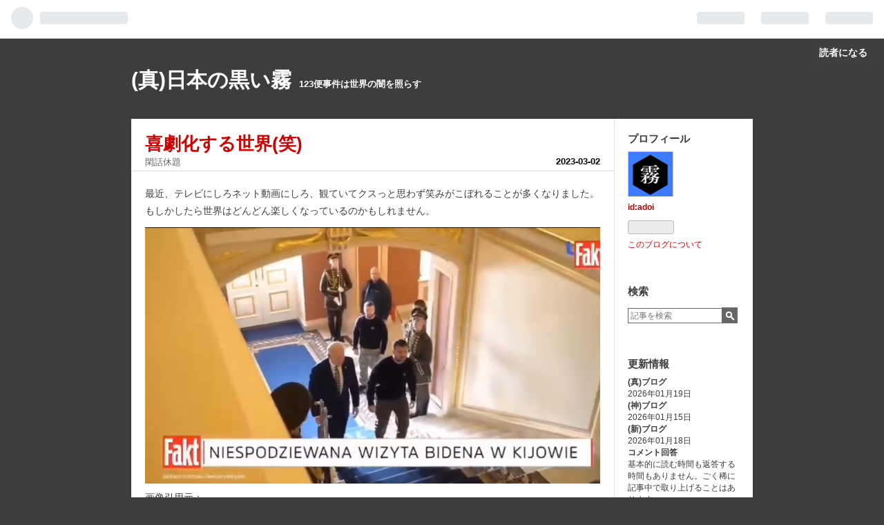

--- FILE ---
content_type: text/html; charset=utf-8
request_url: https://adoi.hatenablog.com/entry/2023/03/02/152117
body_size: 14798
content:
<!DOCTYPE html>
<html
  lang="ja"

data-admin-domain="//blog.hatena.ne.jp"
data-admin-origin="https://blog.hatena.ne.jp"
data-author="adoi"
data-avail-langs="ja en"
data-blog="adoi.hatenablog.com"
data-blog-host="adoi.hatenablog.com"
data-blog-is-public="1"
data-blog-name="(真)日本の黒い霧 "
data-blog-owner="adoi"
data-blog-show-ads="1"
data-blog-show-sleeping-ads=""
data-blog-uri="https://adoi.hatenablog.com/"
data-blog-uuid="8599973812277071780"
data-blogs-uri-base="https://adoi.hatenablog.com"
data-brand="hatenablog"
data-data-layer="{&quot;hatenablog&quot;:{&quot;admin&quot;:{},&quot;analytics&quot;:{&quot;brand_property_id&quot;:&quot;&quot;,&quot;measurement_id&quot;:&quot;&quot;,&quot;non_sampling_property_id&quot;:&quot;&quot;,&quot;property_id&quot;:&quot;&quot;,&quot;separated_property_id&quot;:&quot;UA-29716941-19&quot;},&quot;blog&quot;:{&quot;blog_id&quot;:&quot;8599973812277071780&quot;,&quot;content_seems_japanese&quot;:&quot;true&quot;,&quot;disable_ads&quot;:&quot;&quot;,&quot;enable_ads&quot;:&quot;true&quot;,&quot;enable_keyword_link&quot;:&quot;true&quot;,&quot;entry_show_footer_related_entries&quot;:&quot;true&quot;,&quot;force_pc_view&quot;:&quot;false&quot;,&quot;is_public&quot;:&quot;true&quot;,&quot;is_responsive_view&quot;:&quot;false&quot;,&quot;is_sleeping&quot;:&quot;false&quot;,&quot;lang&quot;:&quot;ja&quot;,&quot;name&quot;:&quot;(\u771f)\u65e5\u672c\u306e\u9ed2\u3044\u9727 &quot;,&quot;owner_name&quot;:&quot;adoi&quot;,&quot;uri&quot;:&quot;https://adoi.hatenablog.com/&quot;},&quot;brand&quot;:&quot;hatenablog&quot;,&quot;page_id&quot;:&quot;entry&quot;,&quot;permalink_entry&quot;:{&quot;author_name&quot;:&quot;adoi&quot;,&quot;categories&quot;:&quot;\u9591\u8a71\u4f11\u984c&quot;,&quot;character_count&quot;:985,&quot;date&quot;:&quot;2023-03-02&quot;,&quot;entry_id&quot;:&quot;4207112889967841358&quot;,&quot;first_category&quot;:&quot;\u9591\u8a71\u4f11\u984c&quot;,&quot;hour&quot;:&quot;15&quot;,&quot;title&quot;:&quot;\u559c\u5287\u5316\u3059\u308b\u4e16\u754c(\u7b11)&quot;,&quot;uri&quot;:&quot;https://adoi.hatenablog.com/entry/2023/03/02/152117&quot;},&quot;pro&quot;:&quot;free&quot;,&quot;router_type&quot;:&quot;blogs&quot;}}"
data-device="pc"
data-dont-recommend-pro="false"
data-global-domain="https://hatena.blog"
data-globalheader-color="b"
data-globalheader-type="pc"
data-has-touch-view="1"
data-help-url="https://help.hatenablog.com"
data-page="entry"
data-parts-domain="https://hatenablog-parts.com"
data-plus-available=""
data-pro="false"
data-router-type="blogs"
data-sentry-dsn="https://03a33e4781a24cf2885099fed222b56d@sentry.io/1195218"
data-sentry-environment="production"
data-sentry-sample-rate="0.1"
data-static-domain="https://cdn.blog.st-hatena.com"
data-version="6d1f168243fdc977f4a5ebb79e76af"




  data-initial-state="{}"

  >
  <head prefix="og: http://ogp.me/ns# fb: http://ogp.me/ns/fb# article: http://ogp.me/ns/article#">

  

  

  


  

  <meta name="robots" content="max-image-preview:large" />


  <meta charset="utf-8"/>
  <meta http-equiv="X-UA-Compatible" content="IE=7; IE=9; IE=10; IE=11" />
  <title>喜劇化する世界(笑) - (真)日本の黒い霧 </title>

  
  <link rel="canonical" href="https://adoi.hatenablog.com/entry/2023/03/02/152117"/>



  

<meta itemprop="name" content="喜劇化する世界(笑) - (真)日本の黒い霧 "/>

  <meta itemprop="image" content="https://cdn.image.st-hatena.com/image/scale/7851537d6e7ce73cc9feb9490256c013680dfdd0/backend=imagemagick;version=1;width=1300/https%3A%2F%2Fcdn-ak.f.st-hatena.com%2Fimages%2Ffotolife%2Fa%2Fadoi%2F20230302%2F20230302151257.png"/>


  <meta property="og:title" content="喜劇化する世界(笑) - (真)日本の黒い霧 "/>
<meta property="og:type" content="article"/>
  <meta property="og:url" content="https://adoi.hatenablog.com/entry/2023/03/02/152117"/>

  <meta property="og:image" content="https://cdn.image.st-hatena.com/image/scale/7851537d6e7ce73cc9feb9490256c013680dfdd0/backend=imagemagick;version=1;width=1300/https%3A%2F%2Fcdn-ak.f.st-hatena.com%2Fimages%2Ffotolife%2Fa%2Fadoi%2F20230302%2F20230302151257.png"/>

<meta property="og:image:alt" content="喜劇化する世界(笑) - (真)日本の黒い霧 "/>
    <meta property="og:description" content="最近、テレビにしろネット動画にしろ、観ていてクスっと思わず笑みがこぼれることが多くなりました。もしかしたら世界はどんどん楽しくなっているのかもしれません。 画像引用元：https://video.twimg.com/ext_tw_video/1629495749422530568/pu/vid/848x480/ZITphjloZ6XGB2Rv.mp4この動画が作り物か本物か真偽は分かりませんが、そりゃぁ戦争当事国の大統領ですから、バックアップ要員が何人いたところでそれほど不思議ではありません。日本では「影武者」が小説のタイトルになるくらいですから、どこの世界でも昔から普通にやってることなのだと…" />
<meta property="og:site_name" content="(真)日本の黒い霧 "/>

  <meta property="article:published_time" content="2023-03-02T06:21:17Z" />

    <meta property="article:tag" content="閑話休題" />
      <meta name="twitter:card"  content="summary_large_image" />
    <meta name="twitter:image" content="https://cdn.image.st-hatena.com/image/scale/7851537d6e7ce73cc9feb9490256c013680dfdd0/backend=imagemagick;version=1;width=1300/https%3A%2F%2Fcdn-ak.f.st-hatena.com%2Fimages%2Ffotolife%2Fa%2Fadoi%2F20230302%2F20230302151257.png" />  <meta name="twitter:title" content="喜劇化する世界(笑) - (真)日本の黒い霧 " />    <meta name="twitter:description" content="最近、テレビにしろネット動画にしろ、観ていてクスっと思わず笑みがこぼれることが多くなりました。もしかしたら世界はどんどん楽しくなっているのかもしれません。 画像引用元：https://video.twimg.com/ext_tw_video/1629495749422530568/pu/vid/848x480/ZITp…" />  <meta name="twitter:app:name:iphone" content="はてなブログアプリ" />
  <meta name="twitter:app:id:iphone" content="583299321" />
  <meta name="twitter:app:url:iphone" content="hatenablog:///open?uri=https%3A%2F%2Fadoi.hatenablog.com%2Fentry%2F2023%2F03%2F02%2F152117" />
  
    <meta name="description" content="最近、テレビにしろネット動画にしろ、観ていてクスっと思わず笑みがこぼれることが多くなりました。もしかしたら世界はどんどん楽しくなっているのかもしれません。 画像引用元：https://video.twimg.com/ext_tw_video/1629495749422530568/pu/vid/848x480/ZITphjloZ6XGB2Rv.mp4この動画が作り物か本物か真偽は分かりませんが、そりゃぁ戦争当事国の大統領ですから、バックアップ要員が何人いたところでそれほど不思議ではありません。日本では「影武者」が小説のタイトルになるくらいですから、どこの世界でも昔から普通にやってることなのだと…" />


  
<script
  id="embed-gtm-data-layer-loader"
  data-data-layer-page-specific="{&quot;hatenablog&quot;:{&quot;blogs_permalink&quot;:{&quot;has_related_entries_with_elasticsearch&quot;:&quot;true&quot;,&quot;entry_afc_issued&quot;:&quot;false&quot;,&quot;is_blog_sleeping&quot;:&quot;false&quot;,&quot;blog_afc_issued&quot;:&quot;false&quot;,&quot;is_author_pro&quot;:&quot;false&quot;}}}"
>
(function() {
  function loadDataLayer(elem, attrName) {
    if (!elem) { return {}; }
    var json = elem.getAttribute(attrName);
    if (!json) { return {}; }
    return JSON.parse(json);
  }

  var globalVariables = loadDataLayer(
    document.documentElement,
    'data-data-layer'
  );
  var pageSpecificVariables = loadDataLayer(
    document.getElementById('embed-gtm-data-layer-loader'),
    'data-data-layer-page-specific'
  );

  var variables = [globalVariables, pageSpecificVariables];

  if (!window.dataLayer) {
    window.dataLayer = [];
  }

  for (var i = 0; i < variables.length; i++) {
    window.dataLayer.push(variables[i]);
  }
})();
</script>

<!-- Google Tag Manager -->
<script>(function(w,d,s,l,i){w[l]=w[l]||[];w[l].push({'gtm.start':
new Date().getTime(),event:'gtm.js'});var f=d.getElementsByTagName(s)[0],
j=d.createElement(s),dl=l!='dataLayer'?'&l='+l:'';j.async=true;j.src=
'https://www.googletagmanager.com/gtm.js?id='+i+dl;f.parentNode.insertBefore(j,f);
})(window,document,'script','dataLayer','GTM-P4CXTW');</script>
<!-- End Google Tag Manager -->











  <link rel="shortcut icon" href="https://adoi.hatenablog.com/icon/favicon">
<link rel="apple-touch-icon" href="https://adoi.hatenablog.com/icon/touch">
<link rel="icon" sizes="192x192" href="https://adoi.hatenablog.com/icon/link">

  

<link rel="alternate" type="application/atom+xml" title="Atom" href="https://adoi.hatenablog.com/feed"/>
<link rel="alternate" type="application/rss+xml" title="RSS2.0" href="https://adoi.hatenablog.com/rss"/>

  <link rel="alternate" type="application/json+oembed" href="https://hatena.blog/oembed?url=https%3A%2F%2Fadoi.hatenablog.com%2Fentry%2F2023%2F03%2F02%2F152117&amp;format=json" title="oEmbed Profile of 喜劇化する世界(笑)"/>
<link rel="alternate" type="text/xml+oembed" href="https://hatena.blog/oembed?url=https%3A%2F%2Fadoi.hatenablog.com%2Fentry%2F2023%2F03%2F02%2F152117&amp;format=xml" title="oEmbed Profile of 喜劇化する世界(笑)"/>
  
  <link rel="author" href="http://www.hatena.ne.jp/adoi/">

  

  
      <link rel="preload" href="https://cdn-ak.f.st-hatena.com/images/fotolife/a/adoi/20230302/20230302151257.png" as="image"/>


  
    
<link rel="stylesheet" type="text/css" href="https://cdn.blog.st-hatena.com/css/blog.css?version=6d1f168243fdc977f4a5ebb79e76af"/>

    
  <link rel="stylesheet" type="text/css" href="https://usercss.blog.st-hatena.com/blog_style/8599973812277071780/d6a1a7b14d60ac88a8f28539932201a5a18b4499"/>
  
  

  

  
<script> </script>

  
<style>
  div#google_afc_user,
  div.google-afc-user-container,
  div.google_afc_image,
  div.google_afc_blocklink {
      display: block !important;
  }
</style>


  
    <script src="https://cdn.pool.st-hatena.com/valve/valve.js" async></script>
<script id="test-valve-definition">
  var valve = window.valve || [];

  valve.push(function(v) {
    
    

    v.config({
      service: 'blog',
      content: {
        result: 'adtrust',
        documentIds: ["blog:entry:4207112889967841358"]
      }
    });
    v.defineDFPSlot({"lazy":1,"sizes":{"mappings":[[[320,568],[[336,280],[300,250],"fluid"]],[[0,0],[[300,250]]]]},"slotId":"ad-in-entry","unit":"/4374287/blog_pc_entry_sleep_in-article"});    v.defineDFPSlot({"lazy":"","sizes":[[300,250],[336,280],[468,60],"fluid"],"slotId":"google_afc_user_container_0","unit":"/4374287/blog_user"});
    v.sealDFPSlots();
  });
</script>

  

  
    <script type="application/ld+json">{"@context":"http://schema.org","@type":"Article","dateModified":"2023-03-03T02:28:25+09:00","datePublished":"2023-03-02T15:21:17+09:00","description":"最近、テレビにしろネット動画にしろ、観ていてクスっと思わず笑みがこぼれることが多くなりました。もしかしたら世界はどんどん楽しくなっているのかもしれません。 画像引用元：https://video.twimg.com/ext_tw_video/1629495749422530568/pu/vid/848x480/ZITphjloZ6XGB2Rv.mp4この動画が作り物か本物か真偽は分かりませんが、そりゃぁ戦争当事国の大統領ですから、バックアップ要員が何人いたところでそれほど不思議ではありません。日本では「影武者」が小説のタイトルになるくらいですから、どこの世界でも昔から普通にやってることなのだと…","headline":"喜劇化する世界(笑)","image":["https://cdn-ak.f.st-hatena.com/images/fotolife/a/adoi/20230302/20230302151257.png"],"mainEntityOfPage":{"@id":"https://adoi.hatenablog.com/entry/2023/03/02/152117","@type":"WebPage"}}</script>

  

  

  

</head>

  <body class="page-entry category-閑話休題 globalheader-ng-enabled">
    

<div id="globalheader-container"
  data-brand="hatenablog"
  
  >
  <iframe id="globalheader" height="37" frameborder="0" allowTransparency="true"></iframe>
</div>


  
  
  
    <nav class="
      blog-controlls
      
    ">
      <div class="blog-controlls-blog-icon">
        <a href="https://adoi.hatenablog.com/">
          <img src="https://cdn.image.st-hatena.com/image/square/d2a6a90e01e658c3bdf7542795b450066f1f9a90/backend=imagemagick;height=128;version=1;width=128/https%3A%2F%2Fcdn.user.blog.st-hatena.com%2Fblog_custom_icon%2F139576313%2F1620625748425480" alt="(真)日本の黒い霧 "/>
        </a>
      </div>
      <div class="blog-controlls-title">
        <a href="https://adoi.hatenablog.com/">(真)日本の黒い霧 </a>
      </div>
      <a href="https://blog.hatena.ne.jp/adoi/adoi.hatenablog.com/subscribe?utm_campaign=subscribe_blog&amp;utm_source=blogs_topright_button&amp;utm_medium=button" class="blog-controlls-subscribe-btn test-blog-header-controlls-subscribe">
        読者になる
      </a>
    </nav>
  

  <div id="container">
    <div id="container-inner">
      <header id="blog-title" data-brand="hatenablog">
  <div id="blog-title-inner" >
    <div id="blog-title-content">
      <h1 id="title"><a href="https://adoi.hatenablog.com/">(真)日本の黒い霧 </a></h1>
      
        <h2 id="blog-description">123便事件は世界の闇を照らす</h2>
      
    </div>
  </div>
</header>

      

      
      




<div id="content" class="hfeed"
  
  >
  <div id="content-inner">
    <div id="wrapper">
      <div id="main">
        <div id="main-inner">
          

          


  


          
  
  <!-- google_ad_section_start -->
  <!-- rakuten_ad_target_begin -->
  
  
  

  

  
    
      
        <article class="entry hentry test-hentry js-entry-article date-first autopagerize_page_element chars-1200 words-100 mode-html entry-odd" id="entry-4207112889967841358" data-keyword-campaign="" data-uuid="4207112889967841358" data-publication-type="entry">
  <div class="entry-inner">
    <header class="entry-header">
  
    <div class="date entry-date first">
    <a href="https://adoi.hatenablog.com/archive/2023/03/02" rel="nofollow">
      <time datetime="2023-03-02T06:21:17Z" title="2023-03-02T06:21:17Z">
        <span class="date-year">2023</span><span class="hyphen">-</span><span class="date-month">03</span><span class="hyphen">-</span><span class="date-day">02</span>
      </time>
    </a>
      </div>
  <h1 class="entry-title">
  <a href="https://adoi.hatenablog.com/entry/2023/03/02/152117" class="entry-title-link bookmark">喜劇化する世界(笑)</a>
</h1>

  
  

  <div class="entry-categories categories">
    
    <a href="https://adoi.hatenablog.com/archive/category/%E9%96%91%E8%A9%B1%E4%BC%91%E9%A1%8C" class="entry-category-link category-閑話休題">閑話休題</a>
    
  </div>


  

  

</header>

    


    <div class="entry-content hatenablog-entry">
  
    <p>最近、テレビにしろネット動画にしろ、観ていてクスっと思わず笑みがこぼれることが多くなりました。もしかしたら世界はどんどん楽しくなっているのかもしれません。</p>
<p><img src="https://cdn-ak.f.st-hatena.com/images/fotolife/a/adoi/20230302/20230302151257.png" width="843" height="475" loading="lazy" title="" class="hatena-fotolife" itemprop="image" /><br />画像引用元：<a href="https://video.twimg.com/ext_tw_video/1629495749422530568/pu/vid/848x480/ZITphjloZ6XGB2Rv.mp4">https://video.twimg.com/ext_tw_video/1629495749422530568/pu/vid/848x480/ZITphjloZ6XGB2Rv.mp4</a><br /><br />この動画が作り物か本物か真偽は分かりませんが、そりゃぁ戦争当事国の大統領ですから、バックアップ要員が何人いたところでそれほど不思議ではありません。日本では「影武者」が小説のタイトルになるくらいですから、どこの世界でも昔から普通にやってることなのだと思います。<br /><br />そう言えば、しょっちゅうミサイル花火を打ち上げている（と報道されている）北のあの国の首領様なんぞ、これで何人目なのか、もはや見当がつかなくなってきています。</p>
<p>　<img src="https://cdn-ak.f.st-hatena.com/images/fotolife/a/adoi/20230303/20230303022745.png" width="200" height="178" loading="lazy" title="" class="hatena-fotolife" itemprop="image" /><br />　あんた誰？<br /><br />あの東京鼠王国の人気キャ<a class="keyword" href="http://d.hatena.ne.jp/keyword/%A5%E9%A5%AF">ラク</a>ター美月さんですら、同時目撃されないように、アト<a class="keyword" href="http://d.hatena.ne.jp/keyword/%A5%E9%A5%AF">ラク</a>ションへの出演スケジュールは厳密に管理されていると言われているのですから、元プロ俳優のゼレさんにしては、ちょっとやらかしちゃったみたいですね。<br /><br />この動画を見てて面白いのは、二人のゼレさんを目撃したバイデン<a class="keyword" href="http://d.hatena.ne.jp/keyword/%CA%C6%C2%E7%C5%FD%CE%CE">米大統領</a>はいったい何を思ったのか、もしかしたら<br /><br />　<span style="font-size: 150%;">「お前も<span style="font-size: 80%;">(代役)</span>たいへんだな、俺もだけど」</span><br /><br />なんて、思っていたのかもしれませんね。<br /><br />こんなことを想像していると、最近のつまらない芸人ネタなんぞよりははるかに楽しめるのです。</p>
<blockquote style="background-color: #ffeeff;">
<p><img src="https://cdn-ak.f.st-hatena.com/images/fotolife/a/adoi/20230302/20230302151426.png" width="594" height="578" loading="lazy" title="" class="hatena-fotolife" itemprop="image" /><br />(以下略)<br /><br />引用元：<a class="keyword" href="http://d.hatena.ne.jp/keyword/NHK">NHK</a> NEWS WEB <a href="https://www3.nhk.or.jp/news/html/20230302/k10013995711000.html">https://www3.nhk.or.jp/news/html/20230302/k10013995711000.html</a></p>
</blockquote>
<p>ワイヤーアクションの名手、我らが若田さんも暇ネタで再度登場です。今回は何故かノリノリでしゃべりまくってますが、何か良い事でもあったのでしょうか？それを観ているこちらも自然に<a class="keyword" href="http://d.hatena.ne.jp/keyword/%BF%E1%A4%AD%BD%D0%A4%B7">吹き出し</a>てしまうので、本当にもう何とかしてください。<br /><br />私はゼレさんなどより、アクターとしては若田さんの方がやはり一枚上手であると、高く評価するのです。<br /><br />まさか、笑いで涙目になる時代が到来するとは夢にも思いませんでした。ゼレさん、そして若田さんと宇宙喜劇団<a class="keyword" href="http://d.hatena.ne.jp/keyword/JAXA">JAXA</a>さん、夢と笑いを本当にありがとう！</p>
<p><a href="https://cdn-ak.f.st-hatena.com/images/fotolife/a/adoi/20200602/20200602084428.gif" class="http-image"><img src="https://cdn-ak.f.st-hatena.com/images/fotolife/a/adoi/20200602/20200602084428.gif" class="http-image" alt="https://cdn-ak.f.st-hatena.com/images/fotolife/a/adoi/20200602/20200602084428.gif" /></a><br />いつ見ても爆笑です(笑)</p>
<p><br /><br />神代三の年に記す<br />管理人　日月土</p>
    
    




    

  
</div>

    
  <footer class="entry-footer">
    
    <div class="entry-tags-wrapper">
  <div class="entry-tags">
      <span class="entry-tag">
        <a href="https://d.hatena.ne.jp/keyword/%E3%82%BC%E3%83%AC%E3%83%B3%E3%82%B9%E3%82%AD%E3%83%BC" class="entry-tag-link">
          
          
          <span class="entry-tag-icon">#</span><span class="entry-tag-label">ゼレンスキー</span>
        </a>
      </span>
    
      <span class="entry-tag">
        <a href="https://d.hatena.ne.jp/keyword/%E8%8B%A5%E7%94%B0%E5%85%89%E4%B8%80" class="entry-tag-link">
          
          
          <span class="entry-tag-icon">#</span><span class="entry-tag-label">若田光一</span>
        </a>
      </span>
      </div>
</div>

    <p class="entry-footer-section track-inview-by-gtm" data-gtm-track-json="{&quot;area&quot;: &quot;finish_reading&quot;}">
  <span class="author vcard"><span class="fn" data-load-nickname="1" data-user-name="adoi" >adoi</span></span>
  <span class="entry-footer-time"><a href="https://adoi.hatenablog.com/entry/2023/03/02/152117"><time data-relative datetime="2023-03-02T06:21:17Z" title="2023-03-02T06:21:17Z" class="updated">2023-03-02 15:21</time></a></span>
  
  
  
    <span class="
      entry-footer-subscribe
      
    " data-test-blog-controlls-subscribe>
      <a href="https://blog.hatena.ne.jp/adoi/adoi.hatenablog.com/subscribe?utm_medium=button&amp;utm_source=blogs_entry_footer&amp;utm_campaign=subscribe_blog">
        読者になる
      </a>
    </span>
  
</p>

    
  <div
    class="hatena-star-container"
    data-hatena-star-container
    data-hatena-star-url="https://adoi.hatenablog.com/entry/2023/03/02/152117"
    data-hatena-star-title="喜劇化する世界(笑)"
    data-hatena-star-variant="profile-icon"
    data-hatena-star-profile-url-template="https://blog.hatena.ne.jp/{username}/"
  ></div>


    
<div class="social-buttons">
  
  
    <div class="social-button-item">
      <a href="https://b.hatena.ne.jp/entry/s/adoi.hatenablog.com/entry/2023/03/02/152117" class="hatena-bookmark-button" data-hatena-bookmark-url="https://adoi.hatenablog.com/entry/2023/03/02/152117" data-hatena-bookmark-layout="vertical-balloon" data-hatena-bookmark-lang="ja" title="この記事をはてなブックマークに追加"><img src="https://b.st-hatena.com/images/entry-button/button-only.gif" alt="この記事をはてなブックマークに追加" width="20" height="20" style="border: none;" /></a>
    </div>
  
  
    <div class="social-button-item">
      <div class="fb-share-button" data-layout="box_count" data-href="https://adoi.hatenablog.com/entry/2023/03/02/152117"></div>
    </div>
  
  
    
    
    <div class="social-button-item">
      <a
          class="entry-share-button entry-share-button-twitter test-share-button-twitter"
          href="https://x.com/intent/tweet?hashtags=%E3%82%BC%E3%83%AC%E3%83%B3%E3%82%B9%E3%82%AD%E3%83%BC&amp;hashtags=%E8%8B%A5%E7%94%B0%E5%85%89%E4%B8%80&amp;text=%E5%96%9C%E5%8A%87%E5%8C%96%E3%81%99%E3%82%8B%E4%B8%96%E7%95%8C(%E7%AC%91)+-+(%E7%9C%9F)%E6%97%A5%E6%9C%AC%E3%81%AE%E9%BB%92%E3%81%84%E9%9C%A7+&amp;url=https%3A%2F%2Fadoi.hatenablog.com%2Fentry%2F2023%2F03%2F02%2F152117"
          title="X（Twitter）で投稿する"
        ></a>
    </div>
  
  
  
  
  
  
</div>

    
  
  
    
    <div class="google-afc-image test-google-rectangle-ads">      
      
      <div id="google_afc_user_container_0" class="google-afc-user-container google_afc_blocklink2_5 google_afc_boder" data-test-unit="/4374287/blog_user"></div>
      
        <a href="http://blog.hatena.ne.jp/guide/pro" class="open-pro-modal" data-guide-pro-modal-ad-url="https://hatena.blog/guide/pro/modal/ad">広告を非表示にする</a>
      
    </div>
  
  


    <div class="customized-footer">
      

        

          <div class="entry-footer-modules" id="entry-footer-secondary-modules">      
<div class="hatena-module hatena-module-related-entries" >
      
  <!-- Hatena-Epic-has-related-entries-with-elasticsearch:true -->
  <div class="hatena-module-title">
    関連記事
  </div>
  <div class="hatena-module-body">
    <ul class="related-entries hatena-urllist urllist-with-thumbnails">
  
  
    
    <li class="urllist-item related-entries-item">
      <div class="urllist-item-inner related-entries-item-inner">
        
          
                      <a class="urllist-image-link related-entries-image-link" href="https://adoi.hatenablog.com/entry/2025/07/28/163123">
  <img alt="深宇宙展：感動のスペシャルメッセージ" src="https://cdn.image.st-hatena.com/image/square/697facd23a2ba200235d913bc5f3da72d71c74ac/backend=imagemagick;height=100;version=1;width=100/https%3A%2F%2Fcdn-ak.f.st-hatena.com%2Fimages%2Ffotolife%2Fa%2Fadoi%2F20250728%2F20250728162715.png" class="urllist-image related-entries-image" title="深宇宙展：感動のスペシャルメッセージ" width="100" height="100" loading="lazy">
</a>
            <div class="urllist-date-link related-entries-date-link">
  <a href="https://adoi.hatenablog.com/archive/2025/07/28" rel="nofollow">
    <time datetime="2025-07-28T07:31:23Z" title="2025年7月28日">
      2025-07-28
    </time>
  </a>
</div>

          <a href="https://adoi.hatenablog.com/entry/2025/07/28/163123" class="urllist-title-link related-entries-title-link  urllist-title related-entries-title">深宇宙展：感動のスペシャルメッセージ</a>




          
          

                      <div class="urllist-entry-body related-entries-entry-body">東京お台場にある日本科学未来館で、特別展示「深宇宙展」が絶…</div>
      </div>
    </li>
  
    
    <li class="urllist-item related-entries-item">
      <div class="urllist-item-inner related-entries-item-inner">
        
          
                      <a class="urllist-image-link related-entries-image-link" href="https://adoi.hatenablog.com/entry/2025/03/16/155604">
  <img alt="そお、わんだふる！" src="https://cdn.image.st-hatena.com/image/square/e937776e2ddee26ad5b073c74a127c8a6127cc3a/backend=imagemagick;height=100;version=1;width=100/https%3A%2F%2Fcdn-ak.f.st-hatena.com%2Fimages%2Ffotolife%2Fa%2Fadoi%2F20250316%2F20250316155219.png" class="urllist-image related-entries-image" title="そお、わんだふる！" width="100" height="100" loading="lazy">
</a>
            <div class="urllist-date-link related-entries-date-link">
  <a href="https://adoi.hatenablog.com/archive/2025/03/16" rel="nofollow">
    <time datetime="2025-03-16T06:56:04Z" title="2025年3月16日">
      2025-03-16
    </time>
  </a>
</div>

          <a href="https://adoi.hatenablog.com/entry/2025/03/16/155604" class="urllist-title-link related-entries-title-link  urllist-title related-entries-title">そお、わんだふる！</a>




          
          

                      <div class="urllist-entry-body related-entries-entry-body">※追記がありますやりました！大西さんが国際宇宙ステーション（…</div>
      </div>
    </li>
  
    
    <li class="urllist-item related-entries-item">
      <div class="urllist-item-inner related-entries-item-inner">
        
          
                      <a class="urllist-image-link related-entries-image-link" href="https://adoi.hatenablog.com/entry/2024/11/21/101811">
  <img alt="宇宙喜劇をグレートに" src="https://cdn.image.st-hatena.com/image/square/f37a84f745adbc086a5bfad6520825ebebd96614/backend=imagemagick;height=100;version=1;width=100/https%3A%2F%2Fcdn-ak.f.st-hatena.com%2Fimages%2Ffotolife%2Fa%2Fadoi%2F20241121%2F20241121101101.png" class="urllist-image related-entries-image" title="宇宙喜劇をグレートに" width="100" height="100" loading="lazy">
</a>
            <div class="urllist-date-link related-entries-date-link">
  <a href="https://adoi.hatenablog.com/archive/2024/11/21" rel="nofollow">
    <time datetime="2024-11-21T01:18:11Z" title="2024年11月21日">
      2024-11-21
    </time>
  </a>
</div>

          <a href="https://adoi.hatenablog.com/entry/2024/11/21/101811" class="urllist-title-link related-entries-title-link  urllist-title related-entries-title">宇宙喜劇をグレートに</a>




          
          

                      <div class="urllist-entry-body related-entries-entry-body">米国の新興宇宙喜劇団「スペースX」が、CEOイーロン・マスクさ…</div>
      </div>
    </li>
  
    
    <li class="urllist-item related-entries-item">
      <div class="urllist-item-inner related-entries-item-inner">
        
          
                      <a class="urllist-image-link related-entries-image-link" href="https://adoi.hatenablog.com/entry/2024/01/25/181911">
  <img alt="快笑！月面着陸映像現る！！" src="https://cdn.image.st-hatena.com/image/square/170216e29219addc69c302969cce223ac2b4b79d/backend=imagemagick;height=100;version=1;width=100/https%3A%2F%2Fcdn-ak.f.st-hatena.com%2Fimages%2Ffotolife%2Fa%2Fadoi%2F20240125%2F20240125181111.png" class="urllist-image related-entries-image" title="快笑！月面着陸映像現る！！" width="100" height="100" loading="lazy">
</a>
            <div class="urllist-date-link related-entries-date-link">
  <a href="https://adoi.hatenablog.com/archive/2024/01/25" rel="nofollow">
    <time datetime="2024-01-25T09:19:11Z" title="2024年1月25日">
      2024-01-25
    </time>
  </a>
</div>

          <a href="https://adoi.hatenablog.com/entry/2024/01/25/181911" class="urllist-title-link related-entries-title-link  urllist-title related-entries-title">快笑！月面着陸映像現る！！</a>




          
          

                      <div class="urllist-entry-body related-entries-entry-body">素晴らしい！これこそ月面だぜ！！ 画像引用元：小型月着陸実証…</div>
      </div>
    </li>
  
    
    <li class="urllist-item related-entries-item">
      <div class="urllist-item-inner related-entries-item-inner">
        
          
                      <a class="urllist-image-link related-entries-image-link" href="https://adoi.hatenablog.com/entry/2023/06/17/104209">
  <img alt="頑張れ油井さん！" src="https://cdn.image.st-hatena.com/image/square/2a1b1ee4e76f05a177a7508c92eb6c47f6063501/backend=imagemagick;height=100;version=1;width=100/https%3A%2F%2Fcdn-ak.f.st-hatena.com%2Fimages%2Ffotolife%2Fa%2Fadoi%2F20230617%2F20230617103715.png" class="urllist-image related-entries-image" title="頑張れ油井さん！" width="100" height="100" loading="lazy">
</a>
            <div class="urllist-date-link related-entries-date-link">
  <a href="https://adoi.hatenablog.com/archive/2023/06/17" rel="nofollow">
    <time datetime="2023-06-17T01:42:09Z" title="2023年6月17日">
      2023-06-17
    </time>
  </a>
</div>

          <a href="https://adoi.hatenablog.com/entry/2023/06/17/104209" class="urllist-title-link related-entries-title-link  urllist-title related-entries-title">頑張れ油井さん！</a>




          
          

                      <div class="urllist-entry-body related-entries-entry-body">おおっ、憧れの若田先輩に続き、新たなお笑い界のヒーローが再…</div>
      </div>
    </li>
  
</ul>

  </div>
</div>
  </div>
        

      
    </div>
    
  <div class="comment-box js-comment-box">
    
    <ul class="comment js-comment">
      <li class="read-more-comments" style="display: none;"><a>もっと読む</a></li>
    </ul>
    
      <a class="leave-comment-title js-leave-comment-title">コメントを書く</a>
    
  </div>

  </footer>

  </div>
</article>

      
      
    
  

  
  <!-- rakuten_ad_target_end -->
  <!-- google_ad_section_end -->
  
  
  
  <div class="pager pager-permalink permalink">
    
      
      <span class="pager-prev">
        <a href="https://adoi.hatenablog.com/entry/2023/03/07/130707" rel="prev">
          <span class="pager-arrow">&laquo; </span>
          打ち上がるも失敗 － ならば気球だ！
        </a>
      </span>
    
    
      
      <span class="pager-next">
        <a href="https://adoi.hatenablog.com/entry/2023/02/23/010914" rel="next">
          送電鉄塔が燃えた。だけど停電なし
          <span class="pager-arrow"> &raquo;</span>
        </a>
      </span>
    
  </div>


  



        </div>
      </div>

      <aside id="box1">
  <div id="box1-inner">
  </div>
</aside>

    </div><!-- #wrapper -->

    
<aside id="box2">
  
  <div id="box2-inner">
    
      

<div class="hatena-module hatena-module-profile">
  <div class="hatena-module-title">
    プロフィール
  </div>
  <div class="hatena-module-body">
    
    <a href="https://adoi.hatenablog.com/about" class="profile-icon-link">
      <img src="https://cdn.profile-image.st-hatena.com/users/adoi/profile.png?1620625888"
      alt="id:adoi" class="profile-icon" />
    </a>
    

    
    <span class="id">
      <a href="https://adoi.hatenablog.com/about" class="hatena-id-link"><span data-load-nickname="1" data-user-name="adoi">id:adoi</span></a>
      
  
  


    </span>
    

    

    

    
      <div class="hatena-follow-button-box btn-subscribe js-hatena-follow-button-box"
  
  >

  <a href="#" class="hatena-follow-button js-hatena-follow-button">
    <span class="subscribing">
      <span class="foreground">読者です</span>
      <span class="background">読者をやめる</span>
    </span>
    <span class="unsubscribing" data-track-name="profile-widget-subscribe-button" data-track-once>
      <span class="foreground">読者になる</span>
      <span class="background">読者になる</span>
    </span>
  </a>
  <div class="subscription-count-box js-subscription-count-box">
    <i></i>
    <u></u>
    <span class="subscription-count js-subscription-count">
    </span>
  </div>
</div>

    

    

    <div class="profile-about">
      <a href="https://adoi.hatenablog.com/about">このブログについて</a>
    </div>

  </div>
</div>

    
      <div class="hatena-module hatena-module-search-box">
  <div class="hatena-module-title">
    検索
  </div>
  <div class="hatena-module-body">
    <form class="search-form" role="search" action="https://adoi.hatenablog.com/search" method="get">
  <input type="text" name="q" class="search-module-input" value="" placeholder="記事を検索" required>
  <input type="submit" value="検索" class="search-module-button" />
</form>

  </div>
</div>

    
      
<div class="hatena-module hatena-module-html">
    <div class="hatena-module-title">更新情報</div>
  <div class="hatena-module-body">
    <strong>(真)ブログ</strong><br />
2026年01月19日<br />
<strong>(神)ブログ</strong><br />
2026年01月15日<br />
<strong>(新)ブログ</strong><br />
2026年01月18日 <br />
<strong>コメント回答</strong><br />
基本的に読む時間も返答する時間もありません。ごく稀に記事中で取り上げることはあります。<br  />
<strong>引用について</strong><br />
枠線を付けるなど引用文であることが明確に分かるよう掲載してください。本文に無い主張をされる場合は、引用文との違いを明記し、文意が誤解されないよう最大限の配慮を求めます。<br />
<img src="https://cdn-ak.f.st-hatena.com/images/fotolife/a/adoi/20180417/20180417154459.jpg" alt="f:id:adoi:20180417154459j:plain" />
  </div>
</div>

    
      <div class="hatena-module hatena-module-links">
  <div class="hatena-module-title">
    リンク
  </div>
  <div class="hatena-module-body">
    <ul class="hatena-urllist">
      
        <li>
          <a href="https://adoi.hatenablog.jp/">(新)日本の黒い霧</a>
        </li>
      
        <li>
          <a href="http://maakata.holy.jp/">(神)日本の黒い霧</a>
        </li>
      
        <li>
          <a href="http://cf361781.cloudfree.jp/articletitles.html">(新)ブログ全タイトルリスト</a>
        </li>
      
    </ul>
  </div>
</div>

    
      <div class="hatena-module hatena-module-recent-entries ">
  <div class="hatena-module-title">
    <a href="https://adoi.hatenablog.com/archive">
      最新記事
    </a>
  </div>
  <div class="hatena-module-body">
    <ul class="recent-entries hatena-urllist ">
  
  
    
    <li class="urllist-item recent-entries-item">
      <div class="urllist-item-inner recent-entries-item-inner">
        
          
                      <div class="urllist-date-link recent-entries-date-link">
  <a href="https://adoi.hatenablog.com/archive/2026/01/19" rel="nofollow">
    <time datetime="2026-01-19T07:14:52Z" title="2026年1月19日">
      2026-01-19
    </time>
  </a>
</div>

          <a href="https://adoi.hatenablog.com/entry/2026/01/19/161452" class="urllist-title-link recent-entries-title-link  urllist-title recent-entries-title">地下アレ祭が始まるぞ！</a>




          
          

                </div>
    </li>
  
    
    <li class="urllist-item recent-entries-item">
      <div class="urllist-item-inner recent-entries-item-inner">
        
          
                      <div class="urllist-date-link recent-entries-date-link">
  <a href="https://adoi.hatenablog.com/archive/2025/12/23" rel="nofollow">
    <time datetime="2025-12-23T01:32:12Z" title="2025年12月23日">
      2025-12-23
    </time>
  </a>
</div>

          <a href="https://adoi.hatenablog.com/entry/2025/12/23/103212" class="urllist-title-link recent-entries-title-link  urllist-title recent-entries-title">死因不明の大報道</a>




          
          

                </div>
    </li>
  
    
    <li class="urllist-item recent-entries-item">
      <div class="urllist-item-inner recent-entries-item-inner">
        
          
                      <div class="urllist-date-link recent-entries-date-link">
  <a href="https://adoi.hatenablog.com/archive/2025/12/22" rel="nofollow">
    <time datetime="2025-12-22T06:57:55Z" title="2025年12月22日">
      2025-12-22
    </time>
  </a>
</div>

          <a href="https://adoi.hatenablog.com/entry/2025/12/22/155755" class="urllist-title-link recent-entries-title-link  urllist-title recent-entries-title">まさかの失敗シナリオ</a>




          
          

                </div>
    </li>
  
    
    <li class="urllist-item recent-entries-item">
      <div class="urllist-item-inner recent-entries-item-inner">
        
          
                      <div class="urllist-date-link recent-entries-date-link">
  <a href="https://adoi.hatenablog.com/archive/2025/12/18" rel="nofollow">
    <time datetime="2025-12-18T04:32:48Z" title="2025年12月18日">
      2025-12-18
    </time>
  </a>
</div>

          <a href="https://adoi.hatenablog.com/entry/2025/12/18/133248" class="urllist-title-link recent-entries-title-link  urllist-title recent-entries-title">赤坂と(神)ブログ</a>




          
          

                </div>
    </li>
  
    
    <li class="urllist-item recent-entries-item">
      <div class="urllist-item-inner recent-entries-item-inner">
        
          
                      <div class="urllist-date-link recent-entries-date-link">
  <a href="https://adoi.hatenablog.com/archive/2025/12/11" rel="nofollow">
    <time datetime="2025-12-11T05:20:22Z" title="2025年12月11日">
      2025-12-11
    </time>
  </a>
</div>

          <a href="https://adoi.hatenablog.com/entry/2025/12/11/142022" class="urllist-title-link recent-entries-title-link  urllist-title recent-entries-title">大道具の回収はお早めに(笑)</a>




          
          

                </div>
    </li>
  
    
    <li class="urllist-item recent-entries-item">
      <div class="urllist-item-inner recent-entries-item-inner">
        
          
                      <div class="urllist-date-link recent-entries-date-link">
  <a href="https://adoi.hatenablog.com/archive/2025/12/08" rel="nofollow">
    <time datetime="2025-12-07T15:27:06Z" title="2025年12月8日">
      2025-12-08
    </time>
  </a>
</div>

          <a href="https://adoi.hatenablog.com/entry/2025/12/08/002706" class="urllist-title-link recent-entries-title-link  urllist-title recent-entries-title">リンク先エラーの対応について</a>




          
          

                </div>
    </li>
  
    
    <li class="urllist-item recent-entries-item">
      <div class="urllist-item-inner recent-entries-item-inner">
        
          
                      <div class="urllist-date-link recent-entries-date-link">
  <a href="https://adoi.hatenablog.com/archive/2025/11/22" rel="nofollow">
    <time datetime="2025-11-22T02:50:04Z" title="2025年11月22日">
      2025-11-22
    </time>
  </a>
</div>

          <a href="https://adoi.hatenablog.com/entry/2025/11/22/115004" class="urllist-title-link recent-entries-title-link  urllist-title recent-entries-title">火消しの逮捕劇 - 赤坂女性刺傷事件</a>




          
          

                </div>
    </li>
  
    
    <li class="urllist-item recent-entries-item">
      <div class="urllist-item-inner recent-entries-item-inner">
        
          
                      <div class="urllist-date-link recent-entries-date-link">
  <a href="https://adoi.hatenablog.com/archive/2025/11/21" rel="nofollow">
    <time datetime="2025-11-21T04:57:37Z" title="2025年11月21日">
      2025-11-21
    </time>
  </a>
</div>

          <a href="https://adoi.hatenablog.com/entry/2025/11/21/135737" class="urllist-title-link recent-entries-title-link  urllist-title recent-entries-title">令和の生贄 - 赤坂女性刺傷事件</a>




          
          

                </div>
    </li>
  
    
    <li class="urllist-item recent-entries-item">
      <div class="urllist-item-inner recent-entries-item-inner">
        
          
                      <div class="urllist-date-link recent-entries-date-link">
  <a href="https://adoi.hatenablog.com/archive/2025/11/12" rel="nofollow">
    <time datetime="2025-11-11T16:13:26Z" title="2025年11月12日">
      2025-11-12
    </time>
  </a>
</div>

          <a href="https://adoi.hatenablog.com/entry/2025/11/12/011326" class="urllist-title-link recent-entries-title-link  urllist-title recent-entries-title">（新）ブログの再開先について</a>




          
          

                </div>
    </li>
  
    
    <li class="urllist-item recent-entries-item">
      <div class="urllist-item-inner recent-entries-item-inner">
        
          
                      <div class="urllist-date-link recent-entries-date-link">
  <a href="https://adoi.hatenablog.com/archive/2025/10/31" rel="nofollow">
    <time datetime="2025-10-31T03:03:23Z" title="2025年10月31日">
      2025-10-31
    </time>
  </a>
</div>

          <a href="https://adoi.hatenablog.com/entry/2025/10/31/120323" class="urllist-title-link recent-entries-title-link  urllist-title recent-entries-title">秋田で大雨ですか</a>




          
          

                </div>
    </li>
  
    
    <li class="urllist-item recent-entries-item">
      <div class="urllist-item-inner recent-entries-item-inner">
        
          
                      <div class="urllist-date-link recent-entries-date-link">
  <a href="https://adoi.hatenablog.com/archive/2025/10/30" rel="nofollow">
    <time datetime="2025-10-30T04:30:04Z" title="2025年10月30日">
      2025-10-30
    </time>
  </a>
</div>

          <a href="https://adoi.hatenablog.com/entry/2025/10/30/133004" class="urllist-title-link recent-entries-title-link  urllist-title recent-entries-title">これはクマった</a>




          
          

                </div>
    </li>
  
    
    <li class="urllist-item recent-entries-item">
      <div class="urllist-item-inner recent-entries-item-inner">
        
          
                      <div class="urllist-date-link recent-entries-date-link">
  <a href="https://adoi.hatenablog.com/archive/2025/10/26" rel="nofollow">
    <time datetime="2025-10-26T09:38:03Z" title="2025年10月26日">
      2025-10-26
    </time>
  </a>
</div>

          <a href="https://adoi.hatenablog.com/entry/2025/10/26/183803" class="urllist-title-link recent-entries-title-link  urllist-title recent-entries-title">宇宙開発万歳！</a>




          
          

                </div>
    </li>
  
    
    <li class="urllist-item recent-entries-item">
      <div class="urllist-item-inner recent-entries-item-inner">
        
          
                      <div class="urllist-date-link recent-entries-date-link">
  <a href="https://adoi.hatenablog.com/archive/2025/10/19" rel="nofollow">
    <time datetime="2025-10-19T14:57:16Z" title="2025年10月19日">
      2025-10-19
    </time>
  </a>
</div>

          <a href="https://adoi.hatenablog.com/entry/2025/10/19/235716" class="urllist-title-link recent-entries-title-link  urllist-title recent-entries-title">だから言わんこっちゃない</a>




          
          

                </div>
    </li>
  
    
    <li class="urllist-item recent-entries-item">
      <div class="urllist-item-inner recent-entries-item-inner">
        
          
                      <div class="urllist-date-link recent-entries-date-link">
  <a href="https://adoi.hatenablog.com/archive/2025/10/06" rel="nofollow">
    <time datetime="2025-10-06T14:57:47Z" title="2025年10月6日">
      2025-10-06
    </time>
  </a>
</div>

          <a href="https://adoi.hatenablog.com/entry/2025/10/06/235747" class="urllist-title-link recent-entries-title-link  urllist-title recent-entries-title">どんな調査だ国交省</a>




          
          

                </div>
    </li>
  
    
    <li class="urllist-item recent-entries-item">
      <div class="urllist-item-inner recent-entries-item-inner">
        
          
                      <div class="urllist-date-link recent-entries-date-link">
  <a href="https://adoi.hatenablog.com/archive/2025/09/29" rel="nofollow">
    <time datetime="2025-09-29T03:07:29Z" title="2025年9月29日">
      2025-09-29
    </time>
  </a>
</div>

          <a href="https://adoi.hatenablog.com/entry/2025/09/29/120729" class="urllist-title-link recent-entries-title-link  urllist-title recent-entries-title">オカルトが具現化する時代</a>




          
          

                </div>
    </li>
  
</ul>

      </div>
</div>

    
      

<div class="hatena-module hatena-module-archive" data-archive-type="default" data-archive-url="https://adoi.hatenablog.com/archive">
  <div class="hatena-module-title">
    <a href="https://adoi.hatenablog.com/archive">月別アーカイブ</a>
  </div>
  <div class="hatena-module-body">
    
      
        <ul class="hatena-urllist">
          
            <li class="archive-module-year archive-module-year-hidden" data-year="2026">
              <div class="archive-module-button">
                <span class="archive-module-hide-button">▼</span>
                <span class="archive-module-show-button">▶</span>
              </div>
              <a href="https://adoi.hatenablog.com/archive/2026" class="archive-module-year-title archive-module-year-2026">
                2026
              </a>
              <ul class="archive-module-months">
                
                  <li class="archive-module-month">
                    <a href="https://adoi.hatenablog.com/archive/2026/01" class="archive-module-month-title archive-module-month-2026-1">
                      2026 / 1
                    </a>
                  </li>
                
              </ul>
            </li>
          
            <li class="archive-module-year archive-module-year-hidden" data-year="2025">
              <div class="archive-module-button">
                <span class="archive-module-hide-button">▼</span>
                <span class="archive-module-show-button">▶</span>
              </div>
              <a href="https://adoi.hatenablog.com/archive/2025" class="archive-module-year-title archive-module-year-2025">
                2025
              </a>
              <ul class="archive-module-months">
                
                  <li class="archive-module-month">
                    <a href="https://adoi.hatenablog.com/archive/2025/12" class="archive-module-month-title archive-module-month-2025-12">
                      2025 / 12
                    </a>
                  </li>
                
                  <li class="archive-module-month">
                    <a href="https://adoi.hatenablog.com/archive/2025/11" class="archive-module-month-title archive-module-month-2025-11">
                      2025 / 11
                    </a>
                  </li>
                
                  <li class="archive-module-month">
                    <a href="https://adoi.hatenablog.com/archive/2025/10" class="archive-module-month-title archive-module-month-2025-10">
                      2025 / 10
                    </a>
                  </li>
                
                  <li class="archive-module-month">
                    <a href="https://adoi.hatenablog.com/archive/2025/09" class="archive-module-month-title archive-module-month-2025-9">
                      2025 / 9
                    </a>
                  </li>
                
                  <li class="archive-module-month">
                    <a href="https://adoi.hatenablog.com/archive/2025/08" class="archive-module-month-title archive-module-month-2025-8">
                      2025 / 8
                    </a>
                  </li>
                
                  <li class="archive-module-month">
                    <a href="https://adoi.hatenablog.com/archive/2025/07" class="archive-module-month-title archive-module-month-2025-7">
                      2025 / 7
                    </a>
                  </li>
                
                  <li class="archive-module-month">
                    <a href="https://adoi.hatenablog.com/archive/2025/06" class="archive-module-month-title archive-module-month-2025-6">
                      2025 / 6
                    </a>
                  </li>
                
                  <li class="archive-module-month">
                    <a href="https://adoi.hatenablog.com/archive/2025/05" class="archive-module-month-title archive-module-month-2025-5">
                      2025 / 5
                    </a>
                  </li>
                
                  <li class="archive-module-month">
                    <a href="https://adoi.hatenablog.com/archive/2025/04" class="archive-module-month-title archive-module-month-2025-4">
                      2025 / 4
                    </a>
                  </li>
                
                  <li class="archive-module-month">
                    <a href="https://adoi.hatenablog.com/archive/2025/03" class="archive-module-month-title archive-module-month-2025-3">
                      2025 / 3
                    </a>
                  </li>
                
                  <li class="archive-module-month">
                    <a href="https://adoi.hatenablog.com/archive/2025/02" class="archive-module-month-title archive-module-month-2025-2">
                      2025 / 2
                    </a>
                  </li>
                
                  <li class="archive-module-month">
                    <a href="https://adoi.hatenablog.com/archive/2025/01" class="archive-module-month-title archive-module-month-2025-1">
                      2025 / 1
                    </a>
                  </li>
                
              </ul>
            </li>
          
            <li class="archive-module-year archive-module-year-hidden" data-year="2024">
              <div class="archive-module-button">
                <span class="archive-module-hide-button">▼</span>
                <span class="archive-module-show-button">▶</span>
              </div>
              <a href="https://adoi.hatenablog.com/archive/2024" class="archive-module-year-title archive-module-year-2024">
                2024
              </a>
              <ul class="archive-module-months">
                
                  <li class="archive-module-month">
                    <a href="https://adoi.hatenablog.com/archive/2024/12" class="archive-module-month-title archive-module-month-2024-12">
                      2024 / 12
                    </a>
                  </li>
                
                  <li class="archive-module-month">
                    <a href="https://adoi.hatenablog.com/archive/2024/11" class="archive-module-month-title archive-module-month-2024-11">
                      2024 / 11
                    </a>
                  </li>
                
                  <li class="archive-module-month">
                    <a href="https://adoi.hatenablog.com/archive/2024/10" class="archive-module-month-title archive-module-month-2024-10">
                      2024 / 10
                    </a>
                  </li>
                
                  <li class="archive-module-month">
                    <a href="https://adoi.hatenablog.com/archive/2024/09" class="archive-module-month-title archive-module-month-2024-9">
                      2024 / 9
                    </a>
                  </li>
                
                  <li class="archive-module-month">
                    <a href="https://adoi.hatenablog.com/archive/2024/08" class="archive-module-month-title archive-module-month-2024-8">
                      2024 / 8
                    </a>
                  </li>
                
                  <li class="archive-module-month">
                    <a href="https://adoi.hatenablog.com/archive/2024/07" class="archive-module-month-title archive-module-month-2024-7">
                      2024 / 7
                    </a>
                  </li>
                
                  <li class="archive-module-month">
                    <a href="https://adoi.hatenablog.com/archive/2024/06" class="archive-module-month-title archive-module-month-2024-6">
                      2024 / 6
                    </a>
                  </li>
                
                  <li class="archive-module-month">
                    <a href="https://adoi.hatenablog.com/archive/2024/05" class="archive-module-month-title archive-module-month-2024-5">
                      2024 / 5
                    </a>
                  </li>
                
                  <li class="archive-module-month">
                    <a href="https://adoi.hatenablog.com/archive/2024/04" class="archive-module-month-title archive-module-month-2024-4">
                      2024 / 4
                    </a>
                  </li>
                
                  <li class="archive-module-month">
                    <a href="https://adoi.hatenablog.com/archive/2024/03" class="archive-module-month-title archive-module-month-2024-3">
                      2024 / 3
                    </a>
                  </li>
                
                  <li class="archive-module-month">
                    <a href="https://adoi.hatenablog.com/archive/2024/02" class="archive-module-month-title archive-module-month-2024-2">
                      2024 / 2
                    </a>
                  </li>
                
                  <li class="archive-module-month">
                    <a href="https://adoi.hatenablog.com/archive/2024/01" class="archive-module-month-title archive-module-month-2024-1">
                      2024 / 1
                    </a>
                  </li>
                
              </ul>
            </li>
          
            <li class="archive-module-year archive-module-year-hidden" data-year="2023">
              <div class="archive-module-button">
                <span class="archive-module-hide-button">▼</span>
                <span class="archive-module-show-button">▶</span>
              </div>
              <a href="https://adoi.hatenablog.com/archive/2023" class="archive-module-year-title archive-module-year-2023">
                2023
              </a>
              <ul class="archive-module-months">
                
                  <li class="archive-module-month">
                    <a href="https://adoi.hatenablog.com/archive/2023/12" class="archive-module-month-title archive-module-month-2023-12">
                      2023 / 12
                    </a>
                  </li>
                
                  <li class="archive-module-month">
                    <a href="https://adoi.hatenablog.com/archive/2023/11" class="archive-module-month-title archive-module-month-2023-11">
                      2023 / 11
                    </a>
                  </li>
                
                  <li class="archive-module-month">
                    <a href="https://adoi.hatenablog.com/archive/2023/10" class="archive-module-month-title archive-module-month-2023-10">
                      2023 / 10
                    </a>
                  </li>
                
                  <li class="archive-module-month">
                    <a href="https://adoi.hatenablog.com/archive/2023/09" class="archive-module-month-title archive-module-month-2023-9">
                      2023 / 9
                    </a>
                  </li>
                
                  <li class="archive-module-month">
                    <a href="https://adoi.hatenablog.com/archive/2023/08" class="archive-module-month-title archive-module-month-2023-8">
                      2023 / 8
                    </a>
                  </li>
                
                  <li class="archive-module-month">
                    <a href="https://adoi.hatenablog.com/archive/2023/07" class="archive-module-month-title archive-module-month-2023-7">
                      2023 / 7
                    </a>
                  </li>
                
                  <li class="archive-module-month">
                    <a href="https://adoi.hatenablog.com/archive/2023/06" class="archive-module-month-title archive-module-month-2023-6">
                      2023 / 6
                    </a>
                  </li>
                
                  <li class="archive-module-month">
                    <a href="https://adoi.hatenablog.com/archive/2023/05" class="archive-module-month-title archive-module-month-2023-5">
                      2023 / 5
                    </a>
                  </li>
                
                  <li class="archive-module-month">
                    <a href="https://adoi.hatenablog.com/archive/2023/04" class="archive-module-month-title archive-module-month-2023-4">
                      2023 / 4
                    </a>
                  </li>
                
                  <li class="archive-module-month">
                    <a href="https://adoi.hatenablog.com/archive/2023/03" class="archive-module-month-title archive-module-month-2023-3">
                      2023 / 3
                    </a>
                  </li>
                
                  <li class="archive-module-month">
                    <a href="https://adoi.hatenablog.com/archive/2023/02" class="archive-module-month-title archive-module-month-2023-2">
                      2023 / 2
                    </a>
                  </li>
                
                  <li class="archive-module-month">
                    <a href="https://adoi.hatenablog.com/archive/2023/01" class="archive-module-month-title archive-module-month-2023-1">
                      2023 / 1
                    </a>
                  </li>
                
              </ul>
            </li>
          
            <li class="archive-module-year archive-module-year-hidden" data-year="2022">
              <div class="archive-module-button">
                <span class="archive-module-hide-button">▼</span>
                <span class="archive-module-show-button">▶</span>
              </div>
              <a href="https://adoi.hatenablog.com/archive/2022" class="archive-module-year-title archive-module-year-2022">
                2022
              </a>
              <ul class="archive-module-months">
                
                  <li class="archive-module-month">
                    <a href="https://adoi.hatenablog.com/archive/2022/12" class="archive-module-month-title archive-module-month-2022-12">
                      2022 / 12
                    </a>
                  </li>
                
                  <li class="archive-module-month">
                    <a href="https://adoi.hatenablog.com/archive/2022/11" class="archive-module-month-title archive-module-month-2022-11">
                      2022 / 11
                    </a>
                  </li>
                
                  <li class="archive-module-month">
                    <a href="https://adoi.hatenablog.com/archive/2022/10" class="archive-module-month-title archive-module-month-2022-10">
                      2022 / 10
                    </a>
                  </li>
                
                  <li class="archive-module-month">
                    <a href="https://adoi.hatenablog.com/archive/2022/09" class="archive-module-month-title archive-module-month-2022-9">
                      2022 / 9
                    </a>
                  </li>
                
                  <li class="archive-module-month">
                    <a href="https://adoi.hatenablog.com/archive/2022/08" class="archive-module-month-title archive-module-month-2022-8">
                      2022 / 8
                    </a>
                  </li>
                
                  <li class="archive-module-month">
                    <a href="https://adoi.hatenablog.com/archive/2022/07" class="archive-module-month-title archive-module-month-2022-7">
                      2022 / 7
                    </a>
                  </li>
                
                  <li class="archive-module-month">
                    <a href="https://adoi.hatenablog.com/archive/2022/06" class="archive-module-month-title archive-module-month-2022-6">
                      2022 / 6
                    </a>
                  </li>
                
                  <li class="archive-module-month">
                    <a href="https://adoi.hatenablog.com/archive/2022/05" class="archive-module-month-title archive-module-month-2022-5">
                      2022 / 5
                    </a>
                  </li>
                
                  <li class="archive-module-month">
                    <a href="https://adoi.hatenablog.com/archive/2022/04" class="archive-module-month-title archive-module-month-2022-4">
                      2022 / 4
                    </a>
                  </li>
                
                  <li class="archive-module-month">
                    <a href="https://adoi.hatenablog.com/archive/2022/03" class="archive-module-month-title archive-module-month-2022-3">
                      2022 / 3
                    </a>
                  </li>
                
                  <li class="archive-module-month">
                    <a href="https://adoi.hatenablog.com/archive/2022/02" class="archive-module-month-title archive-module-month-2022-2">
                      2022 / 2
                    </a>
                  </li>
                
                  <li class="archive-module-month">
                    <a href="https://adoi.hatenablog.com/archive/2022/01" class="archive-module-month-title archive-module-month-2022-1">
                      2022 / 1
                    </a>
                  </li>
                
              </ul>
            </li>
          
            <li class="archive-module-year archive-module-year-hidden" data-year="2021">
              <div class="archive-module-button">
                <span class="archive-module-hide-button">▼</span>
                <span class="archive-module-show-button">▶</span>
              </div>
              <a href="https://adoi.hatenablog.com/archive/2021" class="archive-module-year-title archive-module-year-2021">
                2021
              </a>
              <ul class="archive-module-months">
                
                  <li class="archive-module-month">
                    <a href="https://adoi.hatenablog.com/archive/2021/12" class="archive-module-month-title archive-module-month-2021-12">
                      2021 / 12
                    </a>
                  </li>
                
                  <li class="archive-module-month">
                    <a href="https://adoi.hatenablog.com/archive/2021/11" class="archive-module-month-title archive-module-month-2021-11">
                      2021 / 11
                    </a>
                  </li>
                
                  <li class="archive-module-month">
                    <a href="https://adoi.hatenablog.com/archive/2021/10" class="archive-module-month-title archive-module-month-2021-10">
                      2021 / 10
                    </a>
                  </li>
                
                  <li class="archive-module-month">
                    <a href="https://adoi.hatenablog.com/archive/2021/09" class="archive-module-month-title archive-module-month-2021-9">
                      2021 / 9
                    </a>
                  </li>
                
                  <li class="archive-module-month">
                    <a href="https://adoi.hatenablog.com/archive/2021/08" class="archive-module-month-title archive-module-month-2021-8">
                      2021 / 8
                    </a>
                  </li>
                
                  <li class="archive-module-month">
                    <a href="https://adoi.hatenablog.com/archive/2021/07" class="archive-module-month-title archive-module-month-2021-7">
                      2021 / 7
                    </a>
                  </li>
                
                  <li class="archive-module-month">
                    <a href="https://adoi.hatenablog.com/archive/2021/06" class="archive-module-month-title archive-module-month-2021-6">
                      2021 / 6
                    </a>
                  </li>
                
                  <li class="archive-module-month">
                    <a href="https://adoi.hatenablog.com/archive/2021/05" class="archive-module-month-title archive-module-month-2021-5">
                      2021 / 5
                    </a>
                  </li>
                
                  <li class="archive-module-month">
                    <a href="https://adoi.hatenablog.com/archive/2021/04" class="archive-module-month-title archive-module-month-2021-4">
                      2021 / 4
                    </a>
                  </li>
                
                  <li class="archive-module-month">
                    <a href="https://adoi.hatenablog.com/archive/2021/03" class="archive-module-month-title archive-module-month-2021-3">
                      2021 / 3
                    </a>
                  </li>
                
                  <li class="archive-module-month">
                    <a href="https://adoi.hatenablog.com/archive/2021/02" class="archive-module-month-title archive-module-month-2021-2">
                      2021 / 2
                    </a>
                  </li>
                
                  <li class="archive-module-month">
                    <a href="https://adoi.hatenablog.com/archive/2021/01" class="archive-module-month-title archive-module-month-2021-1">
                      2021 / 1
                    </a>
                  </li>
                
              </ul>
            </li>
          
            <li class="archive-module-year archive-module-year-hidden" data-year="2020">
              <div class="archive-module-button">
                <span class="archive-module-hide-button">▼</span>
                <span class="archive-module-show-button">▶</span>
              </div>
              <a href="https://adoi.hatenablog.com/archive/2020" class="archive-module-year-title archive-module-year-2020">
                2020
              </a>
              <ul class="archive-module-months">
                
                  <li class="archive-module-month">
                    <a href="https://adoi.hatenablog.com/archive/2020/12" class="archive-module-month-title archive-module-month-2020-12">
                      2020 / 12
                    </a>
                  </li>
                
                  <li class="archive-module-month">
                    <a href="https://adoi.hatenablog.com/archive/2020/11" class="archive-module-month-title archive-module-month-2020-11">
                      2020 / 11
                    </a>
                  </li>
                
                  <li class="archive-module-month">
                    <a href="https://adoi.hatenablog.com/archive/2020/10" class="archive-module-month-title archive-module-month-2020-10">
                      2020 / 10
                    </a>
                  </li>
                
                  <li class="archive-module-month">
                    <a href="https://adoi.hatenablog.com/archive/2020/09" class="archive-module-month-title archive-module-month-2020-9">
                      2020 / 9
                    </a>
                  </li>
                
                  <li class="archive-module-month">
                    <a href="https://adoi.hatenablog.com/archive/2020/08" class="archive-module-month-title archive-module-month-2020-8">
                      2020 / 8
                    </a>
                  </li>
                
                  <li class="archive-module-month">
                    <a href="https://adoi.hatenablog.com/archive/2020/07" class="archive-module-month-title archive-module-month-2020-7">
                      2020 / 7
                    </a>
                  </li>
                
                  <li class="archive-module-month">
                    <a href="https://adoi.hatenablog.com/archive/2020/06" class="archive-module-month-title archive-module-month-2020-6">
                      2020 / 6
                    </a>
                  </li>
                
                  <li class="archive-module-month">
                    <a href="https://adoi.hatenablog.com/archive/2020/05" class="archive-module-month-title archive-module-month-2020-5">
                      2020 / 5
                    </a>
                  </li>
                
                  <li class="archive-module-month">
                    <a href="https://adoi.hatenablog.com/archive/2020/04" class="archive-module-month-title archive-module-month-2020-4">
                      2020 / 4
                    </a>
                  </li>
                
                  <li class="archive-module-month">
                    <a href="https://adoi.hatenablog.com/archive/2020/03" class="archive-module-month-title archive-module-month-2020-3">
                      2020 / 3
                    </a>
                  </li>
                
                  <li class="archive-module-month">
                    <a href="https://adoi.hatenablog.com/archive/2020/02" class="archive-module-month-title archive-module-month-2020-2">
                      2020 / 2
                    </a>
                  </li>
                
                  <li class="archive-module-month">
                    <a href="https://adoi.hatenablog.com/archive/2020/01" class="archive-module-month-title archive-module-month-2020-1">
                      2020 / 1
                    </a>
                  </li>
                
              </ul>
            </li>
          
            <li class="archive-module-year archive-module-year-hidden" data-year="2019">
              <div class="archive-module-button">
                <span class="archive-module-hide-button">▼</span>
                <span class="archive-module-show-button">▶</span>
              </div>
              <a href="https://adoi.hatenablog.com/archive/2019" class="archive-module-year-title archive-module-year-2019">
                2019
              </a>
              <ul class="archive-module-months">
                
                  <li class="archive-module-month">
                    <a href="https://adoi.hatenablog.com/archive/2019/12" class="archive-module-month-title archive-module-month-2019-12">
                      2019 / 12
                    </a>
                  </li>
                
                  <li class="archive-module-month">
                    <a href="https://adoi.hatenablog.com/archive/2019/11" class="archive-module-month-title archive-module-month-2019-11">
                      2019 / 11
                    </a>
                  </li>
                
                  <li class="archive-module-month">
                    <a href="https://adoi.hatenablog.com/archive/2019/10" class="archive-module-month-title archive-module-month-2019-10">
                      2019 / 10
                    </a>
                  </li>
                
                  <li class="archive-module-month">
                    <a href="https://adoi.hatenablog.com/archive/2019/09" class="archive-module-month-title archive-module-month-2019-9">
                      2019 / 9
                    </a>
                  </li>
                
                  <li class="archive-module-month">
                    <a href="https://adoi.hatenablog.com/archive/2019/08" class="archive-module-month-title archive-module-month-2019-8">
                      2019 / 8
                    </a>
                  </li>
                
                  <li class="archive-module-month">
                    <a href="https://adoi.hatenablog.com/archive/2019/07" class="archive-module-month-title archive-module-month-2019-7">
                      2019 / 7
                    </a>
                  </li>
                
                  <li class="archive-module-month">
                    <a href="https://adoi.hatenablog.com/archive/2019/06" class="archive-module-month-title archive-module-month-2019-6">
                      2019 / 6
                    </a>
                  </li>
                
                  <li class="archive-module-month">
                    <a href="https://adoi.hatenablog.com/archive/2019/05" class="archive-module-month-title archive-module-month-2019-5">
                      2019 / 5
                    </a>
                  </li>
                
                  <li class="archive-module-month">
                    <a href="https://adoi.hatenablog.com/archive/2019/04" class="archive-module-month-title archive-module-month-2019-4">
                      2019 / 4
                    </a>
                  </li>
                
                  <li class="archive-module-month">
                    <a href="https://adoi.hatenablog.com/archive/2019/03" class="archive-module-month-title archive-module-month-2019-3">
                      2019 / 3
                    </a>
                  </li>
                
                  <li class="archive-module-month">
                    <a href="https://adoi.hatenablog.com/archive/2019/02" class="archive-module-month-title archive-module-month-2019-2">
                      2019 / 2
                    </a>
                  </li>
                
                  <li class="archive-module-month">
                    <a href="https://adoi.hatenablog.com/archive/2019/01" class="archive-module-month-title archive-module-month-2019-1">
                      2019 / 1
                    </a>
                  </li>
                
              </ul>
            </li>
          
            <li class="archive-module-year archive-module-year-hidden" data-year="2018">
              <div class="archive-module-button">
                <span class="archive-module-hide-button">▼</span>
                <span class="archive-module-show-button">▶</span>
              </div>
              <a href="https://adoi.hatenablog.com/archive/2018" class="archive-module-year-title archive-module-year-2018">
                2018
              </a>
              <ul class="archive-module-months">
                
                  <li class="archive-module-month">
                    <a href="https://adoi.hatenablog.com/archive/2018/12" class="archive-module-month-title archive-module-month-2018-12">
                      2018 / 12
                    </a>
                  </li>
                
                  <li class="archive-module-month">
                    <a href="https://adoi.hatenablog.com/archive/2018/11" class="archive-module-month-title archive-module-month-2018-11">
                      2018 / 11
                    </a>
                  </li>
                
                  <li class="archive-module-month">
                    <a href="https://adoi.hatenablog.com/archive/2018/10" class="archive-module-month-title archive-module-month-2018-10">
                      2018 / 10
                    </a>
                  </li>
                
                  <li class="archive-module-month">
                    <a href="https://adoi.hatenablog.com/archive/2018/09" class="archive-module-month-title archive-module-month-2018-9">
                      2018 / 9
                    </a>
                  </li>
                
                  <li class="archive-module-month">
                    <a href="https://adoi.hatenablog.com/archive/2018/08" class="archive-module-month-title archive-module-month-2018-8">
                      2018 / 8
                    </a>
                  </li>
                
                  <li class="archive-module-month">
                    <a href="https://adoi.hatenablog.com/archive/2018/07" class="archive-module-month-title archive-module-month-2018-7">
                      2018 / 7
                    </a>
                  </li>
                
                  <li class="archive-module-month">
                    <a href="https://adoi.hatenablog.com/archive/2018/05" class="archive-module-month-title archive-module-month-2018-5">
                      2018 / 5
                    </a>
                  </li>
                
                  <li class="archive-module-month">
                    <a href="https://adoi.hatenablog.com/archive/2018/04" class="archive-module-month-title archive-module-month-2018-4">
                      2018 / 4
                    </a>
                  </li>
                
                  <li class="archive-module-month">
                    <a href="https://adoi.hatenablog.com/archive/2018/03" class="archive-module-month-title archive-module-month-2018-3">
                      2018 / 3
                    </a>
                  </li>
                
                  <li class="archive-module-month">
                    <a href="https://adoi.hatenablog.com/archive/2018/02" class="archive-module-month-title archive-module-month-2018-2">
                      2018 / 2
                    </a>
                  </li>
                
                  <li class="archive-module-month">
                    <a href="https://adoi.hatenablog.com/archive/2018/01" class="archive-module-month-title archive-module-month-2018-1">
                      2018 / 1
                    </a>
                  </li>
                
              </ul>
            </li>
          
            <li class="archive-module-year archive-module-year-hidden" data-year="2017">
              <div class="archive-module-button">
                <span class="archive-module-hide-button">▼</span>
                <span class="archive-module-show-button">▶</span>
              </div>
              <a href="https://adoi.hatenablog.com/archive/2017" class="archive-module-year-title archive-module-year-2017">
                2017
              </a>
              <ul class="archive-module-months">
                
                  <li class="archive-module-month">
                    <a href="https://adoi.hatenablog.com/archive/2017/12" class="archive-module-month-title archive-module-month-2017-12">
                      2017 / 12
                    </a>
                  </li>
                
                  <li class="archive-module-month">
                    <a href="https://adoi.hatenablog.com/archive/2017/09" class="archive-module-month-title archive-module-month-2017-9">
                      2017 / 9
                    </a>
                  </li>
                
                  <li class="archive-module-month">
                    <a href="https://adoi.hatenablog.com/archive/2017/08" class="archive-module-month-title archive-module-month-2017-8">
                      2017 / 8
                    </a>
                  </li>
                
                  <li class="archive-module-month">
                    <a href="https://adoi.hatenablog.com/archive/2017/07" class="archive-module-month-title archive-module-month-2017-7">
                      2017 / 7
                    </a>
                  </li>
                
              </ul>
            </li>
          
        </ul>
      
    
  </div>
</div>

    
      

<div class="hatena-module hatena-module-category">
  <div class="hatena-module-title">
    カテゴリー
  </div>
  <div class="hatena-module-body">
    <ul class="hatena-urllist">
      
        <li>
          <a href="https://adoi.hatenablog.com/archive/category/%E3%81%8A%E7%A5%AD" class="category-お祭">
            お祭 (44)
          </a>
        </li>
      
        <li>
          <a href="https://adoi.hatenablog.com/archive/category/%E9%9B%BB%E6%B0%97%E3%81%A8%E5%8E%9F%E7%99%BA" class="category-電気と原発">
            電気と原発 (85)
          </a>
        </li>
      
        <li>
          <a href="https://adoi.hatenablog.com/archive/category/%E6%9A%97%E5%8F%B7%E5%A0%B1%E9%81%93" class="category-暗号報道">
            暗号報道 (114)
          </a>
        </li>
      
        <li>
          <a href="https://adoi.hatenablog.com/archive/category/%E5%AE%87%E5%AE%99%E3%81%A8%E7%A7%91%E5%AD%A6" class="category-宇宙と科学">
            宇宙と科学 (241)
          </a>
        </li>
      
        <li>
          <a href="https://adoi.hatenablog.com/archive/category/%E5%91%8A%E7%9F%A5" class="category-告知">
            告知 (38)
          </a>
        </li>
      
        <li>
          <a href="https://adoi.hatenablog.com/archive/category/%E5%91%AA%E8%A9%9B" class="category-呪詛">
            呪詛 (148)
          </a>
        </li>
      
        <li>
          <a href="https://adoi.hatenablog.com/archive/category/%E5%A4%A9%E7%9A%87" class="category-天皇">
            天皇 (26)
          </a>
        </li>
      
        <li>
          <a href="https://adoi.hatenablog.com/archive/category/123%E4%BE%BF" class="category-123便">
            123便 (36)
          </a>
        </li>
      
        <li>
          <a href="https://adoi.hatenablog.com/archive/category/%E6%AD%B4%E5%8F%B2%E8%80%83%E5%AF%9F" class="category-歴史考察">
            歴史考察 (38)
          </a>
        </li>
      
        <li>
          <a href="https://adoi.hatenablog.com/archive/category/%E3%82%A2%E3%83%8B%E3%83%A1%E3%81%A8%E8%8A%B8%E8%83%BD" class="category-アニメと芸能">
            アニメと芸能 (105)
          </a>
        </li>
      
        <li>
          <a href="https://adoi.hatenablog.com/archive/category/%28%E6%96%B0%29%E3%83%96%E3%83%AD%E3%82%B0%E8%A3%9C%E8%B6%B3" class="category-(新)ブログ補足">
            (新)ブログ補足 (63)
          </a>
        </li>
      
        <li>
          <a href="https://adoi.hatenablog.com/archive/category/%E9%96%91%E8%A9%B1%E4%BC%91%E9%A1%8C" class="category-閑話休題">
            閑話休題 (46)
          </a>
        </li>
      
        <li>
          <a href="https://adoi.hatenablog.com/archive/category/%E3%82%B3%E3%83%AD%E3%83%8A%E7%A5%AD" class="category-コロナ祭">
            コロナ祭 (74)
          </a>
        </li>
      
        <li>
          <a href="https://adoi.hatenablog.com/archive/category/%E8%81%96%E6%9B%B8" class="category-聖書">
            聖書 (15)
          </a>
        </li>
      
        <li>
          <a href="https://adoi.hatenablog.com/archive/category/%E3%82%B3%E3%83%A1%E3%83%B3%E3%83%88%E3%81%B8%E3%81%AE%E5%BF%9C%E7%AD%94" class="category-コメントへの応答">
            コメントへの応答 (4)
          </a>
        </li>
      
    </ul>
  </div>
</div>

    
    
  </div>
</aside>


  </div>
</div>




      

      

    </div>
  </div>
  
<footer id="footer" data-brand="hatenablog">
  <div id="footer-inner">
    
      <div style="display:none !important" class="guest-footer js-guide-register test-blogs-register-guide" data-action="guide-register">
  <div class="guest-footer-content">
    <h3>はてなブログをはじめよう！</h3>
    <p>adoiさんは、はてなブログを使っています。あなたもはてなブログをはじめてみませんか？</p>
    <div class="guest-footer-btn-container">
      <div  class="guest-footer-btn">
        <a class="btn btn-register js-inherit-ga" href="https://blog.hatena.ne.jp/register?via=200227" target="_blank">はてなブログをはじめる（無料）</a>
      </div>
      <div  class="guest-footer-btn">
        <a href="https://hatena.blog/guide" target="_blank">はてなブログとは</a>
      </div>
    </div>
  </div>
</div>

    
    <address class="footer-address">
      <a href="https://adoi.hatenablog.com/">
        <img src="https://cdn.image.st-hatena.com/image/square/d2a6a90e01e658c3bdf7542795b450066f1f9a90/backend=imagemagick;height=128;version=1;width=128/https%3A%2F%2Fcdn.user.blog.st-hatena.com%2Fblog_custom_icon%2F139576313%2F1620625748425480" width="16" height="16" alt="(真)日本の黒い霧 "/>
        <span class="footer-address-name">(真)日本の黒い霧 </span>
      </a>
    </address>
    <p class="services">
      Powered by <a href="https://hatena.blog/">Hatena Blog</a>
      |
        <a href="https://blog.hatena.ne.jp/-/abuse_report?target_url=https%3A%2F%2Fadoi.hatenablog.com%2Fentry%2F2023%2F03%2F02%2F152117" class="report-abuse-link test-report-abuse-link" target="_blank">ブログを報告する</a>
    </p>
  </div>
</footer>


  
  <script async src="https://s.hatena.ne.jp/js/widget/star.js"></script>
  
  
  <script>
    if (typeof window.Hatena === 'undefined') {
      window.Hatena = {};
    }
    if (!Hatena.hasOwnProperty('Star')) {
      Hatena.Star = {
        VERSION: 2,
      };
    }
  </script>


  
    <div id="fb-root"></div>
<script>(function(d, s, id) {
  var js, fjs = d.getElementsByTagName(s)[0];
  if (d.getElementById(id)) return;
  js = d.createElement(s); js.id = id;
  js.src = "//connect.facebook.net/ja_JP/sdk.js#xfbml=1&appId=719729204785177&version=v17.0";
  fjs.parentNode.insertBefore(js, fjs);
}(document, 'script', 'facebook-jssdk'));</script>

  
  

<div class="quote-box">
  <div class="tooltip-quote tooltip-quote-stock">
    <i class="blogicon-quote" title="引用をストック"></i>
  </div>
  <div class="tooltip-quote tooltip-quote-tweet js-tooltip-quote-tweet">
    <a class="js-tweet-quote" target="_blank" data-track-name="quote-tweet" data-track-once>
      <img src="https://cdn.blog.st-hatena.com/images/admin/quote/quote-x-icon.svg?version=6d1f168243fdc977f4a5ebb79e76af" title="引用して投稿する" >
    </a>
  </div>
</div>

<div class="quote-stock-panel" id="quote-stock-message-box" style="position: absolute; z-index: 3000">
  <div class="message-box" id="quote-stock-succeeded-message" style="display: none">
    <p>引用をストックしました</p>
    <button class="btn btn-primary" id="quote-stock-show-editor-button" data-track-name="curation-quote-edit-button">ストック一覧を見る</button>
    <button class="btn quote-stock-close-message-button">閉じる</button>
  </div>

  <div class="message-box" id="quote-login-required-message" style="display: none">
    <p>引用するにはまずログインしてください</p>
    <button class="btn btn-primary" id="quote-login-button">ログイン</button>
    <button class="btn quote-stock-close-message-button">閉じる</button>
  </div>

  <div class="error-box" id="quote-stock-failed-message" style="display: none">
    <p>引用をストックできませんでした。再度お試しください</p>
    <button class="btn quote-stock-close-message-button">閉じる</button>
  </div>

  <div class="error-box" id="unstockable-quote-message-box" style="display: none; position: absolute; z-index: 3000;">
    <p>限定公開記事のため引用できません。</p>
  </div>
</div>

<script type="x-underscore-template" id="js-requote-button-template">
  <div class="requote-button js-requote-button">
    <button class="requote-button-btn tipsy-top" title="引用する"><i class="blogicon-quote"></i></button>
  </div>
</script>



  
  <div id="hidden-subscribe-button" style="display: none;">
    <div class="hatena-follow-button-box btn-subscribe js-hatena-follow-button-box"
  
  >

  <a href="#" class="hatena-follow-button js-hatena-follow-button">
    <span class="subscribing">
      <span class="foreground">読者です</span>
      <span class="background">読者をやめる</span>
    </span>
    <span class="unsubscribing" data-track-name="profile-widget-subscribe-button" data-track-once>
      <span class="foreground">読者になる</span>
      <span class="background">読者になる</span>
    </span>
  </a>
  <div class="subscription-count-box js-subscription-count-box">
    <i></i>
    <u></u>
    <span class="subscription-count js-subscription-count">
    </span>
  </div>
</div>

  </div>

  



    


  <script async src="https://platform.twitter.com/widgets.js" charset="utf-8"></script>

<script src="https://b.st-hatena.com/js/bookmark_button.js" charset="utf-8" async="async"></script>


<script type="text/javascript" src="https://cdn.blog.st-hatena.com/js/external/jquery.min.js?v=1.12.4&amp;version=6d1f168243fdc977f4a5ebb79e76af"></script>







<script src="https://cdn.blog.st-hatena.com/js/texts-ja.js?version=6d1f168243fdc977f4a5ebb79e76af"></script>



  <script id="vendors-js" data-env="production" src="https://cdn.blog.st-hatena.com/js/vendors.js?version=6d1f168243fdc977f4a5ebb79e76af" crossorigin="anonymous"></script>

<script id="hatenablog-js" data-env="production" src="https://cdn.blog.st-hatena.com/js/hatenablog.js?version=6d1f168243fdc977f4a5ebb79e76af" crossorigin="anonymous" data-page-id="entry"></script>


  <script>Hatena.Diary.GlobalHeader.init()</script>







    
  <script id="valve-dmp" data-service="blog" src="https://cdn.pool.st-hatena.com/valve/dmp.js" data-test-id="dmpjs" async></script>


    





  </body>
</html>

